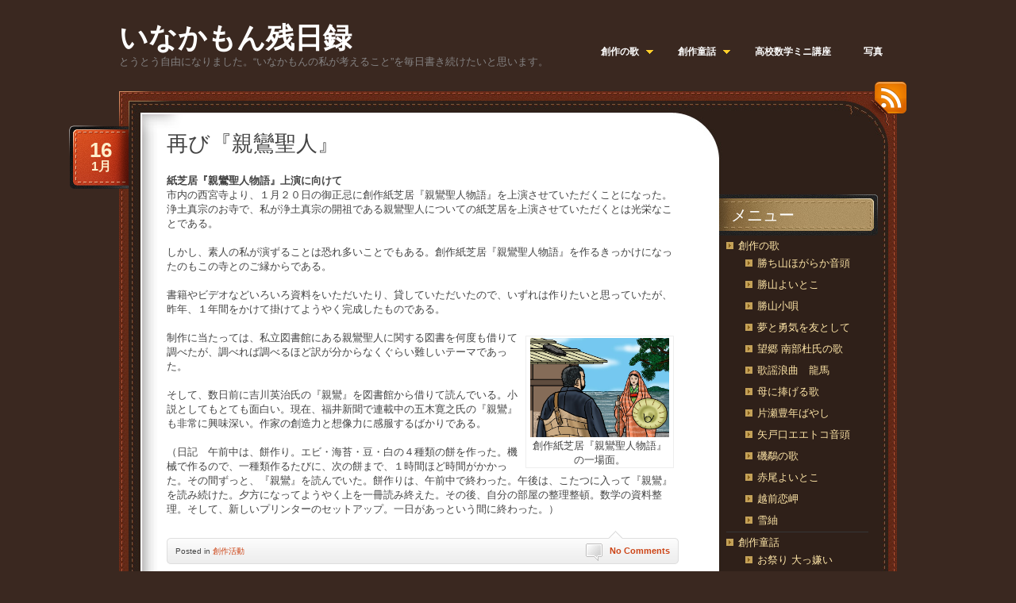

--- FILE ---
content_type: text/html; charset=UTF-8
request_url: http://inakamon.net/2014/01/%E5%86%8D%E3%81%B3%E3%80%8E%E8%A6%AA%E9%B8%9E%E8%81%96%E4%BA%BA%E3%80%8F/
body_size: 10140
content:
<!DOCTYPE html PUBLIC "-//W3C//DTD XHTML 1.0 Transitional//EN" "http://www.w3.org/TR/xhtml1/DTD/xhtml1-transitional.dtd">
<html xmlns="http://www.w3.org/1999/xhtml" lang="ja">
<head profile="http://gmpg.org/xfn/11">
	<meta http-equiv="Content-Type" content="text/html; charset=UTF-8" />
	<title>再び『親鸞聖人』 &laquo;  いなかもん残日録</title>
	<link rel="stylesheet" href="http://inakamon.net/wp-content/themes/chocotheme/style.css" type="text/css" media="screen" />
	<!--[if IE 6]>
		<style type="text/css" media="screen">
			#footer p.rss { background-image: none; filter: progid:DXImageTransform.Microsoft.AlphaImageLoader(src='http://inakamon.net/wp-content/themes/chocotheme/images/ico-rss-2.png', sizingMethod='image'); }
			#main-bot { height: 150px; }
			.comment { height: 90px; }
		</style>
	<![endif]-->
		<link rel="pingback" href="http://inakamon.net/xmlrpc.php" />
	<meta name='robots' content='max-image-preview:large' />
<link rel='dns-prefetch' href='//s.w.org' />
<link rel="alternate" type="application/rss+xml" title="いなかもん残日録 &raquo; フィード" href="http://inakamon.net/feed/" />
<link rel="alternate" type="application/rss+xml" title="いなかもん残日録 &raquo; コメントフィード" href="http://inakamon.net/comments/feed/" />
<link rel="alternate" type="application/rss+xml" title="いなかもん残日録 &raquo; 再び『親鸞聖人』 のコメントのフィード" href="http://inakamon.net/2014/01/%e5%86%8d%e3%81%b3%e3%80%8e%e8%a6%aa%e9%b8%9e%e8%81%96%e4%ba%ba%e3%80%8f/feed/" />
		<script type="text/javascript">
			window._wpemojiSettings = {"baseUrl":"https:\/\/s.w.org\/images\/core\/emoji\/13.1.0\/72x72\/","ext":".png","svgUrl":"https:\/\/s.w.org\/images\/core\/emoji\/13.1.0\/svg\/","svgExt":".svg","source":{"concatemoji":"http:\/\/inakamon.net\/wp-includes\/js\/wp-emoji-release.min.js?ver=5.8.12"}};
			!function(e,a,t){var n,r,o,i=a.createElement("canvas"),p=i.getContext&&i.getContext("2d");function s(e,t){var a=String.fromCharCode;p.clearRect(0,0,i.width,i.height),p.fillText(a.apply(this,e),0,0);e=i.toDataURL();return p.clearRect(0,0,i.width,i.height),p.fillText(a.apply(this,t),0,0),e===i.toDataURL()}function c(e){var t=a.createElement("script");t.src=e,t.defer=t.type="text/javascript",a.getElementsByTagName("head")[0].appendChild(t)}for(o=Array("flag","emoji"),t.supports={everything:!0,everythingExceptFlag:!0},r=0;r<o.length;r++)t.supports[o[r]]=function(e){if(!p||!p.fillText)return!1;switch(p.textBaseline="top",p.font="600 32px Arial",e){case"flag":return s([127987,65039,8205,9895,65039],[127987,65039,8203,9895,65039])?!1:!s([55356,56826,55356,56819],[55356,56826,8203,55356,56819])&&!s([55356,57332,56128,56423,56128,56418,56128,56421,56128,56430,56128,56423,56128,56447],[55356,57332,8203,56128,56423,8203,56128,56418,8203,56128,56421,8203,56128,56430,8203,56128,56423,8203,56128,56447]);case"emoji":return!s([10084,65039,8205,55357,56613],[10084,65039,8203,55357,56613])}return!1}(o[r]),t.supports.everything=t.supports.everything&&t.supports[o[r]],"flag"!==o[r]&&(t.supports.everythingExceptFlag=t.supports.everythingExceptFlag&&t.supports[o[r]]);t.supports.everythingExceptFlag=t.supports.everythingExceptFlag&&!t.supports.flag,t.DOMReady=!1,t.readyCallback=function(){t.DOMReady=!0},t.supports.everything||(n=function(){t.readyCallback()},a.addEventListener?(a.addEventListener("DOMContentLoaded",n,!1),e.addEventListener("load",n,!1)):(e.attachEvent("onload",n),a.attachEvent("onreadystatechange",function(){"complete"===a.readyState&&t.readyCallback()})),(n=t.source||{}).concatemoji?c(n.concatemoji):n.wpemoji&&n.twemoji&&(c(n.twemoji),c(n.wpemoji)))}(window,document,window._wpemojiSettings);
		</script>
		<style type="text/css">
img.wp-smiley,
img.emoji {
	display: inline !important;
	border: none !important;
	box-shadow: none !important;
	height: 1em !important;
	width: 1em !important;
	margin: 0 .07em !important;
	vertical-align: -0.1em !important;
	background: none !important;
	padding: 0 !important;
}
</style>
	<link rel='stylesheet' id='wp-block-library-css'  href='http://inakamon.net/wp-includes/css/dist/block-library/style.min.css?ver=5.8.12' type='text/css' media='all' />
<script type='text/javascript' src='https://ajax.googleapis.com/ajax/libs/prototype/1.7.1.0/prototype.js?ver=1.7.1' id='prototype-js'></script>
<script type='text/javascript' src='https://ajax.googleapis.com/ajax/libs/scriptaculous/1.9.0/scriptaculous.js?ver=1.9.0' id='scriptaculous-root-js'></script>
<script type='text/javascript' src='https://ajax.googleapis.com/ajax/libs/scriptaculous/1.9.0/effects.js?ver=1.9.0' id='scriptaculous-effects-js'></script>
<script type='text/javascript' src='http://inakamon.net/wp-content/plugins/lightbox-2/lightbox.js?ver=1.8' id='lightbox-js'></script>
<script type='text/javascript' src='http://inakamon.net/wp-includes/js/jquery/jquery.min.js?ver=3.6.0' id='jquery-core-js'></script>
<script type='text/javascript' src='http://inakamon.net/wp-includes/js/jquery/jquery-migrate.min.js?ver=3.3.2' id='jquery-migrate-js'></script>
<link rel="https://api.w.org/" href="http://inakamon.net/wp-json/" /><link rel="alternate" type="application/json" href="http://inakamon.net/wp-json/wp/v2/posts/9262" /><link rel="EditURI" type="application/rsd+xml" title="RSD" href="http://inakamon.net/xmlrpc.php?rsd" />
<link rel="wlwmanifest" type="application/wlwmanifest+xml" href="http://inakamon.net/wp-includes/wlwmanifest.xml" /> 
<meta name="generator" content="WordPress 5.8.12" />
<link rel="canonical" href="http://inakamon.net/2014/01/%e5%86%8d%e3%81%b3%e3%80%8e%e8%a6%aa%e9%b8%9e%e8%81%96%e4%ba%ba%e3%80%8f/" />
<link rel='shortlink' href='http://inakamon.net/?p=9262' />
<link rel="alternate" type="application/json+oembed" href="http://inakamon.net/wp-json/oembed/1.0/embed?url=http%3A%2F%2Finakamon.net%2F2014%2F01%2F%25e5%2586%258d%25e3%2581%25b3%25e3%2580%258e%25e8%25a6%25aa%25e9%25b8%259e%25e8%2581%2596%25e4%25ba%25ba%25e3%2580%258f%2F" />
<link rel="alternate" type="text/xml+oembed" href="http://inakamon.net/wp-json/oembed/1.0/embed?url=http%3A%2F%2Finakamon.net%2F2014%2F01%2F%25e5%2586%258d%25e3%2581%25b3%25e3%2580%258e%25e8%25a6%25aa%25e9%25b8%259e%25e8%2581%2596%25e4%25ba%25ba%25e3%2580%258f%2F&#038;format=xml" />

	<!-- begin lightbox scripts -->
	<script type="text/javascript">
    //<![CDATA[
    document.write('<link rel="stylesheet" href="http://inakamon.net/wp-content/plugins/lightbox-2/Themes/Black/lightbox.css" type="text/css" media="screen" />');
    //]]>
    </script>
	<!-- end lightbox scripts -->
<style type="text/css">.recentcomments a{display:inline !important;padding:0 !important;margin:0 !important;}</style>	<script src="http://inakamon.net/wp-content/themes/chocotheme/js/fn.js" type="text/javascript" charset="utf-8"></script>
	<!-- Theme -->
	<link rel="stylesheet" href="http://inakamon.net/wp-content/themes/chocotheme/themes/default/style.css" type="text/css" media="all" />
	<!--[if IE 6]>
		<style type="text/css" media="screen">
			#rss-link { background-image: none; filter: progid:DXImageTransform.Microsoft.AlphaImageLoader(src='http://inakamon.net/wp-content/themes/chocotheme/themes/default/images/ico-rss.png', sizingMethod='image'); }
			.post .date .bg { background-image: none; filter: progid:DXImageTransform.Microsoft.AlphaImageLoader(src='http://inakamon.net/wp-content/themes/chocotheme/themes/default/images/date.png', sizingMethod='image'); }
			#nav ul li.current_page_item a,
			#nav ul li.current_page_item a span { background-image: none; filter: progid:DXImageTransform.Microsoft.AlphaImageLoader(src='http://inakamon.net/wp-content/themes/chocotheme/themes/default/images/nav-active.png', sizingMethod='scale'); }
		</style>
	<![endif]-->
</head>
<body class="post-template-default single single-post postid-9262 single-format-standard" style="background: #3A2820;">
<!-- Page -->
<div id="page">
	<!-- Header -->
	<div id="header">
		<!-- Logo -->
		<div id="logo">
			<h1><a href="http://inakamon.net">いなかもん残日録</a></h1>
			<div class="description">とうとう自由になりました。“いなかもんの私が考えること”を毎日書き続けたいと思います。</div>
		</div>
		<!-- END Logo -->
		<!-- Main Navigation -->
		<div id="nav">
			<ul>
				<li class="has_dropdown"><a href="http://inakamon.net/%e5%89%b5%e4%bd%9c%e3%81%ae%e6%ad%8c/"><span><span>創作の歌</span></span></a><div class="dropdown dd-level-1"><ul><li><a href="http://inakamon.net/%e5%89%b5%e4%bd%9c%e3%81%ae%e6%ad%8c/%e5%8b%9d%e3%81%a1%e5%b1%b1%e3%81%bb%e3%81%8c%e3%82%89%e3%81%8b%e9%9f%b3%e9%a0%ad/">勝ち山ほがらか音頭</a></li><li><a href="http://inakamon.net/%e5%89%b5%e4%bd%9c%e3%81%ae%e6%ad%8c/%e5%8b%9d%e5%b1%b1%e3%82%88%e3%81%84%e3%81%a8%e3%81%93/">勝山よいとこ</a></li><li><a href="http://inakamon.net/%e5%89%b5%e4%bd%9c%e3%81%ae%e6%ad%8c/%e5%8b%9d%e5%b1%b1%e5%b0%8f%e5%94%84/">勝山小唄</a></li><li><a href="http://inakamon.net/%e5%89%b5%e4%bd%9c%e3%81%ae%e6%ad%8c/%e5%a4%a2%e3%81%a8%e5%8b%87%e6%b0%97%e3%82%92%e5%8f%8b%e3%81%a8%e3%81%97%e3%81%a6/">夢と勇気を友として</a></li><li><a href="http://inakamon.net/%e5%89%b5%e4%bd%9c%e3%81%ae%e6%ad%8c/%e6%9c%9b%e9%83%b7-%e5%8d%97%e9%83%a8%e6%9d%9c%e6%b0%8f%e3%81%ae%e6%ad%8c/">望郷 南部杜氏の歌</a></li><li><a href="http://inakamon.net/%e5%89%b5%e4%bd%9c%e3%81%ae%e6%ad%8c/%e5%b9%95%e6%9c%ab%e9%9d%92%e6%98%a5%e8%a8%98%e3%80%80%e9%be%8d%e9%a6%ac%ef%bc%88%e6%ad%8c%e8%ac%a1%e6%b5%aa%e6%9b%b2%ef%bc%89/">歌謡浪曲　龍馬</a></li><li><a href="http://inakamon.net/%e5%89%b5%e4%bd%9c%e3%81%ae%e6%ad%8c/%e6%af%8d%e3%81%ab%e6%8d%a7%e3%81%92%e3%82%8b%e6%ad%8c/">母に捧げる歌</a></li><li><a href="http://inakamon.net/%e5%89%b5%e4%bd%9c%e3%81%ae%e6%ad%8c/%e7%89%87%e7%80%ac%e8%b1%8a%e5%b9%b4%e3%81%b0%e3%82%84%e3%81%97/">片瀬豊年ばやし</a></li><li><a href="http://inakamon.net/%e5%89%b5%e4%bd%9c%e3%81%ae%e6%ad%8c/%e7%9f%a2%e6%88%b8%e5%8f%a3%e3%82%a8%e3%82%a8%e3%83%88%e3%82%b3%e9%9f%b3%e9%a0%ad/">矢戸口エエトコ音頭</a></li><li><a href="http://inakamon.net/%e5%89%b5%e4%bd%9c%e3%81%ae%e6%ad%8c/%e7%a3%af%e9%b7%b8%e3%81%ae%e6%ad%8c/">磯鷸の歌</a></li><li><a href="http://inakamon.net/%e5%89%b5%e4%bd%9c%e3%81%ae%e6%ad%8c/%e8%b5%a4%e5%b0%be%e3%82%88%e3%81%84%e3%81%a8%e3%81%93/">赤尾よいとこ</a></li><li><a href="http://inakamon.net/%e5%89%b5%e4%bd%9c%e3%81%ae%e6%ad%8c/%e8%b6%8a%e5%89%8d%e6%81%8b%e5%b2%ac/">越前恋岬</a></li><li><a href="http://inakamon.net/%e5%89%b5%e4%bd%9c%e3%81%ae%e6%ad%8c/%e9%9b%aa%e7%b4%ac-2/">雪紬</a></li></ul></div></li><li class="has_dropdown"><a href="http://inakamon.net/%e5%89%b5%e4%bd%9c%e7%ab%a5%e8%a9%b1/"><span><span>創作童話</span></span></a><div class="dropdown dd-level-1"><ul><li><a href="http://inakamon.net/%e5%89%b5%e4%bd%9c%e7%ab%a5%e8%a9%b1/%e3%81%8a%e7%a5%ad%e3%82%8a-%e5%a4%a7%e3%81%a3%e5%ab%8c%e3%81%84/">お祭り 大っ嫌い</a></li></ul></div></li><li class=""><a href="http://inakamon.net/%e9%ab%98%e6%a0%a1%e6%95%b0%e5%ad%a6%e3%83%9f%e3%83%8b%e8%ac%9b%e5%ba%a7/"><span>高校数学ミニ講座</span></a></li><li class=""><a href="http://inakamon.net/%e5%86%99%e7%9c%9f/"><span>写真</span></a></li>			</ul>
		</div>
		<script type="text/javascript" charset="utf-8">
			
		</script>
		<!-- END Main Navigation -->
		<div class="cl">&nbsp;</div>
	</div>
	<!-- END Header -->
	<!-- Main Block -->
	<div id="main">
		<!-- RSS icon -->
		<a href="http://inakamon.net/feed/rss/" id="rss-link">RSS</a>
		<div id="main-top">
			<div id="main-bot">
				<div class="cl">&nbsp;</div>
				<!-- Content -->
				<div id="content">			<div class="post-9262 post type-post status-publish format-standard hentry category-25">
			<h2>再び『親鸞聖人』</h2>
			<div class="date">
				<div class="bg">
					<span class="day">16</span>
					<span>1月</span>
				</div>
			</div>
			
			<div class="entry">
				<p><strong>紙芝居『親鸞聖人物語』上演に向けて</strong><br />
市内の西宮寺より、１月２０日の御正忌に創作紙芝居『親鸞聖人物語』を上演させていただくことになった。浄土真宗のお寺で、私が浄土真宗の開祖である親鸞聖人についての紙芝居を上演させていただくとは光栄なことである。</p>
<p>しかし、素人の私が演ずることは恐れ多いことでもある。創作紙芝居『親鸞聖人物語』を作るきっかけになったのもこの寺とのご縁からである。</p>
<p>書籍やビデオなどいろいろ資料をいただいたり、貸していただいたので、いずれは作りたいと思っていたが、昨年、１年間をかけて掛けてようやく完成したものである。</p>
<div id="attachment_9265" style="width: 185px" class="wp-caption alignright"><a href="http://inakamon.net/wp-content/uploads/2014/01/56f0af6acb47a584139e39784025f403.jpg" rel="lightbox[9262]"><img aria-describedby="caption-attachment-9265" loading="lazy" class="size-full wp-image-9265" alt="創作紙芝居『親鸞聖人物語』の一場面。" src="http://inakamon.net/wp-content/uploads/2014/01/56f0af6acb47a584139e39784025f403.jpg" width="175" height="125" /></a><p id="caption-attachment-9265" class="wp-caption-text">創作紙芝居『親鸞聖人物語』の一場面。</p></div>
<p>制作に当たっては、私立図書館にある親鸞聖人に関する図書を何度も借りて調べたが、調べれば調べるほど訳が分からなくぐらい難しいテーマであった。</p>
<p>そして、数日前に吉川英治氏の『親鸞』を図書館から借りて読んでいる。小説としてもとても面白い。現在、福井新聞で連載中の五木寛之氏の『親鸞』も非常に興味深い。作家の創造力と想像力に感服するばかりである。</p>
<p>（日記　午前中は、餅作り。エビ・海苔・豆・白の４種類の餅を作った。機械で作るので、一種類作るたびに、次の餅まで、１時間ほど時間がかかった。その間ずっと、『親鸞』を読んでいた。餅作りは、午前中で終わった。午後は、こたつに入って『親鸞』を読み続けた。夕方になってようやく上を一冊読み終えた。その後、自分の部屋の整理整頓。数学の資料整理。そして、新しいプリンターのセットアップ。一日があっという間に終わった。）</p>
				<div class="cl">&nbsp;</div>
							</div>
			
			<div class="meta">
				<div class="bg">
					<span class="comments-num"><a href="http://inakamon.net/2014/01/%e5%86%8d%e3%81%b3%e3%80%8e%e8%a6%aa%e9%b8%9e%e8%81%96%e4%ba%ba%e3%80%8f/#respond">No Comments</a></span>
					<p>Posted <!-- by Norio Yama --> in <a href="http://inakamon.net/category/%e5%89%b5%e4%bd%9c%e6%b4%bb%e5%8b%95/" rel="category tag">創作活動</a></p>
				</div>
				<div class="bot">&nbsp;</div>
			</div>
					</div>
			<div id="respond">
		<h3>Leave a Reply</h3>
		
		<div class="cancel-comment-reply">
			<small><a rel="nofollow" id="cancel-comment-reply-link" href="/2014/01/%E5%86%8D%E3%81%B3%E3%80%8E%E8%A6%AA%E9%B8%9E%E8%81%96%E4%BA%BA%E3%80%8F/#respond" style="display:none;">返信をキャンセルする。</a></small>
		</div>
		
					<form action="http://inakamon.net/wp-comments-post.php" method="post" id="commentform">
									<div class="left">
						<label for="author">Name (required)</label>
						<div class="field"><input type="text" name="author" id="author" value="" tabindex="1" aria-required='true' /></div>
						
						<label for="email">Mail (will not be published) (required)</label>
						<div class="field"><input type="text" name="email" id="email" value="" tabindex="2" aria-required='true' /></div>
						
						<label for="url">Website</label>
						<div class="field"><input type="text" name="url" id="url" value="" tabindex="3" /></div>
					</div>
								<div class="right">
					<label for="comment">Comment</label>
					<div class="textarea"><textarea name="comment" id="comment" cols="40" rows="10" tabindex="4" class="field"></textarea></div>
				</div>
				<div class="cl">&nbsp;</div>
                <input name="submit" type="submit" id="submit" tabindex="5" class="button " value="Submit Comment" />
				<input type='hidden' name='comment_post_ID' value='9262' id='comment_post_ID' />
<input type='hidden' name='comment_parent' id='comment_parent' value='0' />
				<p style="display: none;"><input type="hidden" id="akismet_comment_nonce" name="akismet_comment_nonce" value="9db99ec325" /></p><p style="display: none;"><input type="hidden" id="ak_js" name="ak_js" value="140"/></p>				<div class="cl">&nbsp;</div>
			</form>
			</div>

	        <!-- If comments are open, but there are no comments. -->
	 
			</div>
<!-- END Content -->
<!-- Sidebar -->
<div id="sidebar">
	<ul>
		<li id="pages-4" class="widget widget_pages"><h2 class="widgettitle">メニュー</h2>
			<ul>
				<li class="page_item page-item-12138 page_item_has_children"><a href="http://inakamon.net/%e5%89%b5%e4%bd%9c%e3%81%ae%e6%ad%8c/">創作の歌</a>
<ul class='children'>
	<li class="page_item page-item-12290"><a href="http://inakamon.net/%e5%89%b5%e4%bd%9c%e3%81%ae%e6%ad%8c/%e5%8b%9d%e3%81%a1%e5%b1%b1%e3%81%bb%e3%81%8c%e3%82%89%e3%81%8b%e9%9f%b3%e9%a0%ad/">勝ち山ほがらか音頭</a></li>
	<li class="page_item page-item-12281"><a href="http://inakamon.net/%e5%89%b5%e4%bd%9c%e3%81%ae%e6%ad%8c/%e5%8b%9d%e5%b1%b1%e3%82%88%e3%81%84%e3%81%a8%e3%81%93/">勝山よいとこ</a></li>
	<li class="page_item page-item-12302"><a href="http://inakamon.net/%e5%89%b5%e4%bd%9c%e3%81%ae%e6%ad%8c/%e5%8b%9d%e5%b1%b1%e5%b0%8f%e5%94%84/">勝山小唄</a></li>
	<li class="page_item page-item-12309"><a href="http://inakamon.net/%e5%89%b5%e4%bd%9c%e3%81%ae%e6%ad%8c/%e5%a4%a2%e3%81%a8%e5%8b%87%e6%b0%97%e3%82%92%e5%8f%8b%e3%81%a8%e3%81%97%e3%81%a6/">夢と勇気を友として</a></li>
	<li class="page_item page-item-12194"><a href="http://inakamon.net/%e5%89%b5%e4%bd%9c%e3%81%ae%e6%ad%8c/%e6%9c%9b%e9%83%b7-%e5%8d%97%e9%83%a8%e6%9d%9c%e6%b0%8f%e3%81%ae%e6%ad%8c/">望郷 南部杜氏の歌</a></li>
	<li class="page_item page-item-12191"><a href="http://inakamon.net/%e5%89%b5%e4%bd%9c%e3%81%ae%e6%ad%8c/%e5%b9%95%e6%9c%ab%e9%9d%92%e6%98%a5%e8%a8%98%e3%80%80%e9%be%8d%e9%a6%ac%ef%bc%88%e6%ad%8c%e8%ac%a1%e6%b5%aa%e6%9b%b2%ef%bc%89/">歌謡浪曲　龍馬</a></li>
	<li class="page_item page-item-12169"><a href="http://inakamon.net/%e5%89%b5%e4%bd%9c%e3%81%ae%e6%ad%8c/%e6%af%8d%e3%81%ab%e6%8d%a7%e3%81%92%e3%82%8b%e6%ad%8c/">母に捧げる歌</a></li>
	<li class="page_item page-item-12154"><a href="http://inakamon.net/%e5%89%b5%e4%bd%9c%e3%81%ae%e6%ad%8c/%e7%89%87%e7%80%ac%e8%b1%8a%e5%b9%b4%e3%81%b0%e3%82%84%e3%81%97/">片瀬豊年ばやし</a></li>
	<li class="page_item page-item-12306"><a href="http://inakamon.net/%e5%89%b5%e4%bd%9c%e3%81%ae%e6%ad%8c/%e7%9f%a2%e6%88%b8%e5%8f%a3%e3%82%a8%e3%82%a8%e3%83%88%e3%82%b3%e9%9f%b3%e9%a0%ad/">矢戸口エエトコ音頭</a></li>
	<li class="page_item page-item-12182"><a href="http://inakamon.net/%e5%89%b5%e4%bd%9c%e3%81%ae%e6%ad%8c/%e7%a3%af%e9%b7%b8%e3%81%ae%e6%ad%8c/">磯鷸の歌</a></li>
	<li class="page_item page-item-12297"><a href="http://inakamon.net/%e5%89%b5%e4%bd%9c%e3%81%ae%e6%ad%8c/%e8%b5%a4%e5%b0%be%e3%82%88%e3%81%84%e3%81%a8%e3%81%93/">赤尾よいとこ</a></li>
	<li class="page_item page-item-12218"><a href="http://inakamon.net/%e5%89%b5%e4%bd%9c%e3%81%ae%e6%ad%8c/%e8%b6%8a%e5%89%8d%e6%81%8b%e5%b2%ac/">越前恋岬</a></li>
	<li class="page_item page-item-12224"><a href="http://inakamon.net/%e5%89%b5%e4%bd%9c%e3%81%ae%e6%ad%8c/%e9%9b%aa%e7%b4%ac-2/">雪紬</a></li>
</ul>
</li>
<li class="page_item page-item-12141 page_item_has_children"><a href="http://inakamon.net/%e5%89%b5%e4%bd%9c%e7%ab%a5%e8%a9%b1/">創作童話</a>
<ul class='children'>
	<li class="page_item page-item-12198"><a href="http://inakamon.net/%e5%89%b5%e4%bd%9c%e7%ab%a5%e8%a9%b1/%e3%81%8a%e7%a5%ad%e3%82%8a-%e5%a4%a7%e3%81%a3%e5%ab%8c%e3%81%84/">お祭り 大っ嫌い</a></li>
</ul>
</li>
<li class="page_item page-item-12150"><a href="http://inakamon.net/%e9%ab%98%e6%a0%a1%e6%95%b0%e5%ad%a6%e3%83%9f%e3%83%8b%e8%ac%9b%e5%ba%a7/">高校数学ミニ講座</a></li>
<li class="page_item page-item-12152"><a href="http://inakamon.net/%e5%86%99%e7%9c%9f/">写真</a></li>
			</ul>

			</li><li id="text-3" class="widget widget_text"><h2 class="widgettitle">プロフィール</h2>			<div class="textwidget"><div align='center'><img src='http://inakamon.net/images/nh_ilst.jpg'/><br / >
Norio Yama<br / >(P.N いなかもん )</div>
・自然の中で自由に創作活動を行いたい。・心豊かに暮らしたい。・何か事業を始めたい。・いろんな人と話したい。　</div>
		</li><li id="calendar-3" class="widget widget_calendar"><h2 class="widgettitle">投稿カレンダー</h2><div id="calendar_wrap" class="calendar_wrap"><table id="wp-calendar" class="wp-calendar-table">
	<caption>2014年1月</caption>
	<thead>
	<tr>
		<th scope="col" title="月曜日">月</th>
		<th scope="col" title="火曜日">火</th>
		<th scope="col" title="水曜日">水</th>
		<th scope="col" title="木曜日">木</th>
		<th scope="col" title="金曜日">金</th>
		<th scope="col" title="土曜日">土</th>
		<th scope="col" title="日曜日">日</th>
	</tr>
	</thead>
	<tbody>
	<tr>
		<td colspan="2" class="pad">&nbsp;</td><td><a href="http://inakamon.net/2014/01/01/" aria-label="2014年1月1日 に投稿を公開">1</a></td><td><a href="http://inakamon.net/2014/01/02/" aria-label="2014年1月2日 に投稿を公開">2</a></td><td><a href="http://inakamon.net/2014/01/03/" aria-label="2014年1月3日 に投稿を公開">3</a></td><td><a href="http://inakamon.net/2014/01/04/" aria-label="2014年1月4日 に投稿を公開">4</a></td><td><a href="http://inakamon.net/2014/01/05/" aria-label="2014年1月5日 に投稿を公開">5</a></td>
	</tr>
	<tr>
		<td><a href="http://inakamon.net/2014/01/06/" aria-label="2014年1月6日 に投稿を公開">6</a></td><td><a href="http://inakamon.net/2014/01/07/" aria-label="2014年1月7日 に投稿を公開">7</a></td><td><a href="http://inakamon.net/2014/01/08/" aria-label="2014年1月8日 に投稿を公開">8</a></td><td><a href="http://inakamon.net/2014/01/09/" aria-label="2014年1月9日 に投稿を公開">9</a></td><td><a href="http://inakamon.net/2014/01/10/" aria-label="2014年1月10日 に投稿を公開">10</a></td><td><a href="http://inakamon.net/2014/01/11/" aria-label="2014年1月11日 に投稿を公開">11</a></td><td><a href="http://inakamon.net/2014/01/12/" aria-label="2014年1月12日 に投稿を公開">12</a></td>
	</tr>
	<tr>
		<td><a href="http://inakamon.net/2014/01/13/" aria-label="2014年1月13日 に投稿を公開">13</a></td><td><a href="http://inakamon.net/2014/01/14/" aria-label="2014年1月14日 に投稿を公開">14</a></td><td><a href="http://inakamon.net/2014/01/15/" aria-label="2014年1月15日 に投稿を公開">15</a></td><td><a href="http://inakamon.net/2014/01/16/" aria-label="2014年1月16日 に投稿を公開">16</a></td><td><a href="http://inakamon.net/2014/01/17/" aria-label="2014年1月17日 に投稿を公開">17</a></td><td><a href="http://inakamon.net/2014/01/18/" aria-label="2014年1月18日 に投稿を公開">18</a></td><td><a href="http://inakamon.net/2014/01/19/" aria-label="2014年1月19日 に投稿を公開">19</a></td>
	</tr>
	<tr>
		<td><a href="http://inakamon.net/2014/01/20/" aria-label="2014年1月20日 に投稿を公開">20</a></td><td><a href="http://inakamon.net/2014/01/21/" aria-label="2014年1月21日 に投稿を公開">21</a></td><td><a href="http://inakamon.net/2014/01/22/" aria-label="2014年1月22日 に投稿を公開">22</a></td><td><a href="http://inakamon.net/2014/01/23/" aria-label="2014年1月23日 に投稿を公開">23</a></td><td><a href="http://inakamon.net/2014/01/24/" aria-label="2014年1月24日 に投稿を公開">24</a></td><td><a href="http://inakamon.net/2014/01/25/" aria-label="2014年1月25日 に投稿を公開">25</a></td><td><a href="http://inakamon.net/2014/01/26/" aria-label="2014年1月26日 に投稿を公開">26</a></td>
	</tr>
	<tr>
		<td><a href="http://inakamon.net/2014/01/27/" aria-label="2014年1月27日 に投稿を公開">27</a></td><td><a href="http://inakamon.net/2014/01/28/" aria-label="2014年1月28日 に投稿を公開">28</a></td><td><a href="http://inakamon.net/2014/01/29/" aria-label="2014年1月29日 に投稿を公開">29</a></td><td><a href="http://inakamon.net/2014/01/30/" aria-label="2014年1月30日 に投稿を公開">30</a></td><td><a href="http://inakamon.net/2014/01/31/" aria-label="2014年1月31日 に投稿を公開">31</a></td>
		<td class="pad" colspan="2">&nbsp;</td>
	</tr>
	</tbody>
	</table><nav aria-label="前と次の月" class="wp-calendar-nav">
		<span class="wp-calendar-nav-prev"><a href="http://inakamon.net/2013/12/">&laquo; 12月</a></span>
		<span class="pad">&nbsp;</span>
		<span class="wp-calendar-nav-next"><a href="http://inakamon.net/2014/02/">2月 &raquo;</a></span>
	</nav></div></li><li id="categories-4" class="widget widget_categories"><h2 class="widgettitle">カテゴリー</h2>
			<ul>
					<li class="cat-item cat-item-21"><a href="http://inakamon.net/category/it/">IT</a> (11)
</li>
	<li class="cat-item cat-item-9"><a href="http://inakamon.net/category/%e3%81%be%e3%81%a1%e3%81%a5%e3%81%8f%e3%82%8a/">まちづくり</a> (50)
</li>
	<li class="cat-item cat-item-34"><a href="http://inakamon.net/category/%e4%b8%ad%e5%ad%a6%e6%a0%a1%e5%86%8d%e7%b7%a8%e5%95%8f%e9%a1%8c/">中学校再編問題</a> (13)
</li>
	<li class="cat-item cat-item-16"><a href="http://inakamon.net/category/%e4%ba%ba/">人</a> (17)
</li>
	<li class="cat-item cat-item-15"><a href="http://inakamon.net/category/%e4%bb%8a%e3%81%a8%e6%98%94/">今と昔</a> (23)
</li>
	<li class="cat-item cat-item-28"><a href="http://inakamon.net/category/%e5%81%a5%e5%ba%b7/">健康</a> (23)
</li>
	<li class="cat-item cat-item-25"><a href="http://inakamon.net/category/%e5%89%b5%e4%bd%9c%e6%b4%bb%e5%8b%95/">創作活動</a> (37)
</li>
	<li class="cat-item cat-item-10"><a href="http://inakamon.net/category/%e5%89%b5%e4%bd%9c%e7%ab%a5%e8%a9%b1/">創作童話</a> (14)
</li>
	<li class="cat-item cat-item-27"><a href="http://inakamon.net/category/%e5%a5%89%e4%bb%95%e6%b4%bb%e5%8b%95/">奉仕活動</a> (4)
</li>
	<li class="cat-item cat-item-29"><a href="http://inakamon.net/category/%e5%ad%90%e8%82%b2%e3%81%a6/">子育て</a> (13)
</li>
	<li class="cat-item cat-item-31"><a href="http://inakamon.net/category/%e5%ae%b6%e6%97%8f/">家族</a> (5)
</li>
	<li class="cat-item cat-item-24"><a href="http://inakamon.net/category/%e5%b7%a5%e4%bd%9c/">工作</a> (8)
</li>
	<li class="cat-item cat-item-26"><a href="http://inakamon.net/category/%e5%b9%b4%e4%b8%ad%e8%a1%8c%e4%ba%8b/">年中行事</a> (21)
</li>
	<li class="cat-item cat-item-13"><a href="http://inakamon.net/category/%e6%94%bf%e6%b2%bb/">政治</a> (34)
</li>
	<li class="cat-item cat-item-8"><a href="http://inakamon.net/category/education/">教育</a> (31)
</li>
	<li class="cat-item cat-item-22"><a href="http://inakamon.net/category/%e6%95%b0%e5%ad%a6/">数学</a> (16)
</li>
	<li class="cat-item cat-item-19"><a href="http://inakamon.net/category/%e6%97%85/">旅</a> (20)
</li>
	<li class="cat-item cat-item-1"><a href="http://inakamon.net/category/%e6%9c%aa%e5%88%86%e9%a1%9e/">未分類</a> (1,441)
</li>
	<li class="cat-item cat-item-20"><a href="http://inakamon.net/category/%e7%94%9f%e3%81%8d%e6%96%b9/">生き方</a> (57)
</li>
	<li class="cat-item cat-item-33"><a href="http://inakamon.net/category/%e7%a5%ad%e3%82%8a/">祭り</a> (5)
</li>
	<li class="cat-item cat-item-32"><a href="http://inakamon.net/category/%e8%87%aa%e7%84%b6/">自然</a> (2)
</li>
	<li class="cat-item cat-item-18"><a href="http://inakamon.net/category/%e8%8a%b1%e3%81%84%e3%81%a3%e3%81%b1%e3%81%84%e9%81%8b%e5%8b%95/">花いっぱい運動</a> (3)
</li>
	<li class="cat-item cat-item-11"><a href="http://inakamon.net/category/%e8%8a%b8%e8%83%bd/">芸能</a> (49)
</li>
	<li class="cat-item cat-item-14"><a href="http://inakamon.net/category/%e8%be%b2%e4%bd%9c%e6%a5%ad/">農作業</a> (36)
</li>
	<li class="cat-item cat-item-35"><a href="http://inakamon.net/category/%e9%87%8e%e7%90%83/">野球</a> (1)
</li>
	<li class="cat-item cat-item-17"><a href="http://inakamon.net/category/%e9%9b%91%e6%84%9f/">雑感</a> (53)
</li>
	<li class="cat-item cat-item-12"><a href="http://inakamon.net/category/%e9%9f%b3%e6%a5%bd%e6%b4%bb%e5%8b%95/">音楽活動</a> (42)
</li>
	<li class="cat-item cat-item-30"><a href="http://inakamon.net/category/%e9%a3%9f/">食</a> (1)
</li>
	<li class="cat-item cat-item-23"><a href="http://inakamon.net/category/%ef%bd%89%ef%bd%94/">ＩＴ</a> (7)
</li>
			</ul>

			</li><li id="archives-3" class="widget widget_archive"><h2 class="widgettitle">アーカイブ</h2>
			<ul>
					<li><a href='http://inakamon.net/2024/01/'>2024年1月</a></li>
	<li><a href='http://inakamon.net/2023/04/'>2023年4月</a></li>
	<li><a href='http://inakamon.net/2023/03/'>2023年3月</a></li>
	<li><a href='http://inakamon.net/2023/02/'>2023年2月</a></li>
	<li><a href='http://inakamon.net/2022/01/'>2022年1月</a></li>
	<li><a href='http://inakamon.net/2020/05/'>2020年5月</a></li>
	<li><a href='http://inakamon.net/2019/09/'>2019年9月</a></li>
	<li><a href='http://inakamon.net/2019/04/'>2019年4月</a></li>
	<li><a href='http://inakamon.net/2019/03/'>2019年3月</a></li>
	<li><a href='http://inakamon.net/2018/09/'>2018年9月</a></li>
	<li><a href='http://inakamon.net/2018/08/'>2018年8月</a></li>
	<li><a href='http://inakamon.net/2018/07/'>2018年7月</a></li>
	<li><a href='http://inakamon.net/2018/06/'>2018年6月</a></li>
	<li><a href='http://inakamon.net/2018/03/'>2018年3月</a></li>
	<li><a href='http://inakamon.net/2017/01/'>2017年1月</a></li>
	<li><a href='http://inakamon.net/2016/12/'>2016年12月</a></li>
	<li><a href='http://inakamon.net/2016/09/'>2016年9月</a></li>
	<li><a href='http://inakamon.net/2016/08/'>2016年8月</a></li>
	<li><a href='http://inakamon.net/2016/05/'>2016年5月</a></li>
	<li><a href='http://inakamon.net/2016/04/'>2016年4月</a></li>
	<li><a href='http://inakamon.net/2016/03/'>2016年3月</a></li>
	<li><a href='http://inakamon.net/2016/02/'>2016年2月</a></li>
	<li><a href='http://inakamon.net/2016/01/'>2016年1月</a></li>
	<li><a href='http://inakamon.net/2015/04/'>2015年4月</a></li>
	<li><a href='http://inakamon.net/2015/03/'>2015年3月</a></li>
	<li><a href='http://inakamon.net/2015/02/'>2015年2月</a></li>
	<li><a href='http://inakamon.net/2015/01/'>2015年1月</a></li>
	<li><a href='http://inakamon.net/2014/12/'>2014年12月</a></li>
	<li><a href='http://inakamon.net/2014/11/'>2014年11月</a></li>
	<li><a href='http://inakamon.net/2014/10/'>2014年10月</a></li>
	<li><a href='http://inakamon.net/2014/09/'>2014年9月</a></li>
	<li><a href='http://inakamon.net/2014/08/'>2014年8月</a></li>
	<li><a href='http://inakamon.net/2014/07/'>2014年7月</a></li>
	<li><a href='http://inakamon.net/2014/06/'>2014年6月</a></li>
	<li><a href='http://inakamon.net/2014/05/'>2014年5月</a></li>
	<li><a href='http://inakamon.net/2014/04/'>2014年4月</a></li>
	<li><a href='http://inakamon.net/2014/03/'>2014年3月</a></li>
	<li><a href='http://inakamon.net/2014/02/'>2014年2月</a></li>
	<li><a href='http://inakamon.net/2014/01/'>2014年1月</a></li>
	<li><a href='http://inakamon.net/2013/12/'>2013年12月</a></li>
	<li><a href='http://inakamon.net/2013/11/'>2013年11月</a></li>
	<li><a href='http://inakamon.net/2013/10/'>2013年10月</a></li>
	<li><a href='http://inakamon.net/2013/09/'>2013年9月</a></li>
	<li><a href='http://inakamon.net/2013/08/'>2013年8月</a></li>
	<li><a href='http://inakamon.net/2013/07/'>2013年7月</a></li>
	<li><a href='http://inakamon.net/2013/06/'>2013年6月</a></li>
	<li><a href='http://inakamon.net/2013/05/'>2013年5月</a></li>
	<li><a href='http://inakamon.net/2013/04/'>2013年4月</a></li>
	<li><a href='http://inakamon.net/2013/03/'>2013年3月</a></li>
	<li><a href='http://inakamon.net/2013/02/'>2013年2月</a></li>
	<li><a href='http://inakamon.net/2013/01/'>2013年1月</a></li>
	<li><a href='http://inakamon.net/2012/12/'>2012年12月</a></li>
	<li><a href='http://inakamon.net/2012/11/'>2012年11月</a></li>
	<li><a href='http://inakamon.net/2012/10/'>2012年10月</a></li>
	<li><a href='http://inakamon.net/2012/09/'>2012年9月</a></li>
	<li><a href='http://inakamon.net/2012/08/'>2012年8月</a></li>
	<li><a href='http://inakamon.net/2012/07/'>2012年7月</a></li>
	<li><a href='http://inakamon.net/2012/06/'>2012年6月</a></li>
	<li><a href='http://inakamon.net/2012/05/'>2012年5月</a></li>
	<li><a href='http://inakamon.net/2012/04/'>2012年4月</a></li>
	<li><a href='http://inakamon.net/2012/03/'>2012年3月</a></li>
	<li><a href='http://inakamon.net/2012/02/'>2012年2月</a></li>
	<li><a href='http://inakamon.net/2012/01/'>2012年1月</a></li>
	<li><a href='http://inakamon.net/2011/12/'>2011年12月</a></li>
	<li><a href='http://inakamon.net/2011/11/'>2011年11月</a></li>
	<li><a href='http://inakamon.net/2011/10/'>2011年10月</a></li>
	<li><a href='http://inakamon.net/2011/09/'>2011年9月</a></li>
	<li><a href='http://inakamon.net/2011/08/'>2011年8月</a></li>
	<li><a href='http://inakamon.net/2011/07/'>2011年7月</a></li>
	<li><a href='http://inakamon.net/2011/06/'>2011年6月</a></li>
	<li><a href='http://inakamon.net/2011/05/'>2011年5月</a></li>
	<li><a href='http://inakamon.net/2011/04/'>2011年4月</a></li>
	<li><a href='http://inakamon.net/2011/03/'>2011年3月</a></li>
	<li><a href='http://inakamon.net/2011/02/'>2011年2月</a></li>
	<li><a href='http://inakamon.net/2011/01/'>2011年1月</a></li>
	<li><a href='http://inakamon.net/2010/12/'>2010年12月</a></li>
	<li><a href='http://inakamon.net/2010/11/'>2010年11月</a></li>
	<li><a href='http://inakamon.net/2010/10/'>2010年10月</a></li>
	<li><a href='http://inakamon.net/2010/09/'>2010年9月</a></li>
	<li><a href='http://inakamon.net/2010/08/'>2010年8月</a></li>
	<li><a href='http://inakamon.net/2010/07/'>2010年7月</a></li>
	<li><a href='http://inakamon.net/2010/06/'>2010年6月</a></li>
	<li><a href='http://inakamon.net/2010/05/'>2010年5月</a></li>
	<li><a href='http://inakamon.net/2010/04/'>2010年4月</a></li>
			</ul>

			</li><li id="recent-comments-3" class="widget widget_recent_comments"><h2 class="widgettitle">最近のコメント</h2><ul id="recentcomments"><li class="recentcomments"><a href="http://inakamon.net/2015/01/%e7%95%b0%e5%b8%b8%e3%81%aa%e4%ba%8b%e4%bb%b6%e3%81%8c%e5%a4%9a%e7%99%ba/comment-page-1/#comment-3525">異常な事件が多発</a> に <span class="comment-author-link">百一</span> より</li><li class="recentcomments"><a href="http://inakamon.net/2014/04/%e5%85%85%e5%ae%9f%e3%81%97%e3%81%9f%e4%b8%80%e6%97%a5/comment-page-1/#comment-797">充実した一日</a> に <span class="comment-author-link"><a href='http://inakamon.net' rel='external nofollow ugc' class='url'>Norio Yama</a></span> より</li><li class="recentcomments"><a href="http://inakamon.net/2014/04/%e5%85%85%e5%ae%9f%e3%81%97%e3%81%9f%e4%b8%80%e6%97%a5/comment-page-1/#comment-717">充実した一日</a> に <span class="comment-author-link">百一</span> より</li><li class="recentcomments"><a href="http://inakamon.net/2014/03/%e3%80%8e%e3%81%8b%e3%81%9f%e3%81%9b%e7%93%a6%e7%89%88%e3%80%8f/comment-page-1/#comment-713">『かたせ瓦版』</a> に <span class="comment-author-link">築地のすずめ</span> より</li><li class="recentcomments"><a href="http://inakamon.net/2014/01/%e5%b9%b3%e6%88%90%ef%bc%92%ef%bc%96%e5%b9%b4%e3%82%b9%e3%82%bf%e3%83%bc%e3%83%88/comment-page-1/#comment-698">平成２６年スタート</a> に <span class="comment-author-link"><a href='http://inakamon.net' rel='external nofollow ugc' class='url'>Norio Yama</a></span> より</li></ul></li>	</ul>
</div>
<!-- END Sidebar -->
<div class="cl">&nbsp;</div>					</div>
				</div>
			</div>
			<!-- END Main Block -->
			<!-- Footer -->
			<div id="footer">
				<p>ChocoTheme by <a href="http://cssmayo.com">.css{mayo}</a> | powered by WordPress</p>
				<p class="rss"><a href="http://inakamon.net/feed/rss/">Entries (RSS)</a> and <a href="http://inakamon.net/comments/feed/">Comments (RSS)</a></p>
			</div>
			<!-- END Footer -->
		</div>
		<!-- END Page -->
		<script type='text/javascript' src='http://inakamon.net/wp-includes/js/comment-reply.min.js?ver=5.8.12' id='comment-reply-js'></script>
<script type='text/javascript' src='http://inakamon.net/wp-includes/js/wp-embed.min.js?ver=5.8.12' id='wp-embed-js'></script>
<script async="async" type='text/javascript' src='http://inakamon.net/wp-content/plugins/akismet/_inc/form.js?ver=4.1.1' id='akismet-form-js'></script>
	</body>
</html>